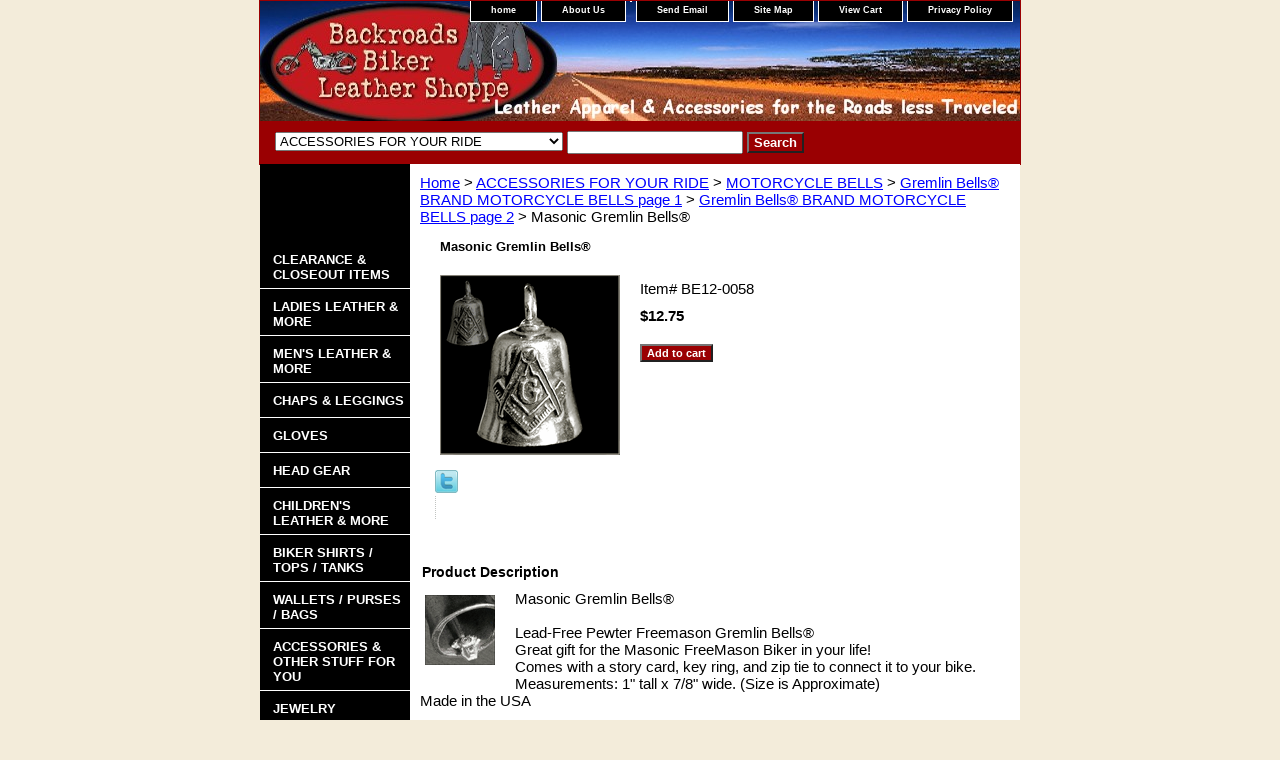

--- FILE ---
content_type: text/html
request_url: http://www.backroadsbikerleathershoppe.com/be120058.html
body_size: 5595
content:
<!DOCTYPE html PUBLIC "-//W3C//DTD XHTML 1.0 Strict//EN" "http://www.w3.org/TR/xhtml1/DTD/xhtml1-strict.dtd"><html><head>
<meta property="og:title" content="Masonic Gremlin Bells�" />
<meta property="og:type" content="product" />
<meta property="og:url" content="http://www.backroadsbikerleathershoppe.com/be120058.html" />
<meta property="og:image" content="https://sep.turbifycdn.com/ca/I/yhst-10263575232232_2263_389207173" />
<meta property="og:site_name" content="backroadsbikerleathershoppe.com" />
<meta property="fb:app_id" content="415056385194831" />
<script language="javascript">
document.getElementsByTagName('html')[0].setAttribute('xmlns:fb', 'http://www.facebook.com/2008/fbml');
</script>
<meta property="og:description" content="Masonic Gremlin Bells�

Lead-Free Pewter Freemason Gremlin Bells�
<BR>Great gift for the Masonic FreeMason Biker in your life!
<BR>Comes with a story card, key ring, and zip tie to connect it to your bike. 
<BR>Measurements: 1&quot; tall x 7/8&quot; wide. (Size is Approximate) 
<br>Made in the USA



" />
<title>Masonic Gremlin Bells�</title><meta name="Description" content="Masonic Gremlin Bells�

Lead-Free Pewter Freemason Gremlin Bells�
&lt;BR&gt;Great gift for the Masonic FreeMason Biker in your life!
&lt;BR&gt;Comes with a story card, key ring, and zip tie to connect it to your bike. 
&lt;BR&gt;Measurements: 1&quot; tall x 7/8&quot; wide. (Size is Approximate) 
&lt;br&gt;Made in the USA



" /><meta name="Keywords" content="motorcycle bells, gremlin bells, guardian bells, Masonic Gremlin Bells�" /><link rel="stylesheet" type="text/css" href="css-base.css" /><link rel="stylesheet" type="text/css" href="css-element.css" /><link rel="stylesheet" type="text/css" href="css-contents.css" /><link rel="stylesheet" type="text/css" href="css-edits.css" /></head><body class="vertical" id="itemtype"><script type="text/javascript" id="yfc_loader" src="https://turbifycdn.com/store/migration/loader-min-1.0.34.js?q=yhst-10263575232232&ts=1678639732&p=1&h=order.store.yahoo.net"></script> <div id="ys_superbar">
	   <div id="ys_cpers">
		<div id="yscp_welcome_msg"></div>
		<div id="yscp_signin_link"></div>
		<div id="yscp_myaccount_link"></div>
		<div id="yscp_signout_link"></div>
	   </div>
	   <div id="yfc_mini"></div>
	   <div class="ys_clear"></div>
	</div>
      <div id="container"><div id="header"><ul id="nav-general"><li><a href="index.html">home</a></li><li><a href="info.html">About Us</a></li><li></li><li><a href="mailto:info@backroadsbikerleathershoppe.com">Send Email</a></li><li><a href="ind.html">Site Map</a></li><li><a href="https://order.store.yahoo.net/yhst-10263575232232/cgi-bin/wg-order?yhst-10263575232232">View Cart</a></li><li><a href="privacypolicy.html">Privacy Policy</a></li></ul><br class="clear" /><h3 id="brandmark"><a href="index.html" title=""></a></h3></div><form id="searcharea" name="searcharea" action="nsearch.html" method="GET"><fieldset><label for="searchfield" class="labelfield"><select onchange="if (typeof YSB_AUTOCOMPLETE == 'object') { YSB_AUTOCOMPLETE.controller.setSuggestCategory(event); }" name="section"><option value="">All Categories</option><option value="clit">CLEARANCE & CLOSEOUT ITEMS </option><option value="lein">LADIES LEATHER & MORE </option><option value="mensleather1">MEN'S LEATHER & MORE </option><option value="leather-chaps-">CHAPS & LEGGINGS </option><option value="gloves">GLOVES </option><option value="headgear">HEAD GEAR </option><option value="childrens">CHILDREN'S LEATHER & MORE </option><option value="tshirts">BIKER SHIRTS / TOPS / TANKS </option><option value="lewapu">WALLETS / PURSES / BAGS </option><option value="acotst">ACCESSORIES & OTHER STUFF FOR YOU </option><option value="jewelry1">JEWELRY </option><option value="sugo">SUNGLASSES / GOGGLES </option><option value="embroidered-patches">EMBROIDERED PATCHES </option><option value="leforyomo" selected="selected" >ACCESSORIES FOR YOUR RIDE </option><option value="lethbrpade1">LETHAL THREAT BRAND DECALS </option><option value="paymentoptions">PAYMENT OPTIONS </option><option value="shop">SHIPPING OPTIONS </option><option value="re">RETURNS/REFUNDS/EXCHANGES </option><option value="lefaandin">LEATHER FACTS & INFORMATION </option><option value="siin">HOW TO MEASURE </option></select><input autocomplete="off" type="text" id="query" name="query" placeholder="" onkeyup="if (typeof YSB_AUTOCOMPLETE == 'object') { YSB_AUTOCOMPLETE.controller.suggest(event); }"></label><label for="searchsubmit" class="buttonlabel"><input type="submit" id="searchsubmit" class="ys_primary" value="Search" name="searchsubmit"><input type="hidden" value="yhst-10263575232232" name="vwcatalog"></label></fieldset></form>   <script type="text/javascript"> 
                    var isSafari = !!navigator.userAgent.match(/Version\/[\d\.]+.*Safari/); 
                    var isIOS = !!navigator.platform && /iPad|iPhone|iPod/.test(navigator.platform); 
                    if (isSafari && isIOS) { 
                        document.forms["searcharea"].onsubmit = function (searchAreaForm) { 
                            var elementsList = this.elements, queryString = '', url = '', action = this.action; 
                            for(var i = 0; i < elementsList.length; i++) { 
                                if (elementsList[i].name) { 
                                    if (queryString) { 
                                        queryString = queryString + "&" +  elementsList[i].name + "=" + encodeURIComponent(elementsList[i].value); 
                                    } else { 
                                        queryString = elementsList[i].name + "=" + encodeURIComponent(elementsList[i].value); 
                                    } 
                                } 
                            } 
                            if (action.indexOf("?") == -1) { 
                                action = action + "?"; 
                            } 
                            url = action + queryString; 
                            window.location.href = url; 
                            return false; 
                        } 
                    } 
                </script> 
        <div id="bodyshell"><div id="bodycontent"><div class="breadcrumbs"><a href="index.html">Home</a> &gt; <a href="leforyomo.html">ACCESSORIES FOR YOUR RIDE</a> &gt; <a href="gremlinbells.html">MOTORCYCLE BELLS</a> &gt; <a href="grbebrmobepa.html">Gremlin Bells� BRAND MOTORCYCLE BELLS page 1</a> &gt; <a href="grbebrmobe.html">Gremlin Bells&#174; BRAND MOTORCYCLE BELLS page 2</a> &gt; Masonic Gremlin Bells�</div><div id="contentarea"><div><h1 id="item-contenttitle">Masonic Gremlin Bells�</h1><div id="itemarea"><a href="https://sep.turbifycdn.com/ca/I/yhst-10263575232232_2263_389210892"><img src="https://sep.turbifycdn.com/ca/I/yhst-10263575232232_2263_389275657" width="180" height="180" border="0" hspace="0" vspace="0" alt="Masonic Gremlin Bells�" class="image-l" title="Masonic Gremlin Bells�" /></a><div class="itemform productInfo"><form method="POST" action="https://order.store.yahoo.net/yhst-10263575232232/cgi-bin/wg-order?yhst-10263575232232+be120058"><div class="code">Item# <em>BE12-0058</em></div><div class="price-bold">$12.75</div><input type="submit" value="Add to cart" class="ys_primary" title="Add to cart" /><input name="vwcatalog" type="hidden" value="yhst-10263575232232" /><input name="vwitem" type="hidden" value="be120058" /><input type="hidden" name=".autodone" value="http://www.backroadsbikerleathershoppe.com/be120058.html" /></form></div><div style="clear:both"></div><div class="ys_promoitempage" id="ys_promoitempage" itemid="be120058" itemcode="BE12-0058" categoryflag="0"></div>
<script language="javascript">
document.getElementsByTagName('html')[0].setAttribute('xmlns:og', 'http://opengraphprotocol.org/schema/');
</script>
<div id="ys_social_top_hr"></div>
<div id="ys_social_media">
<div id="ys_social_tweet">
<script language="javascript">function tweetwindowopen(url,width,height){var left=parseInt((screen.availWidth/2)-(width/2));var top=parseInt((screen.availHeight/2)-(height/2));var prop="width="+width+",height="+height+",left="+left+",top="+top+",screenX="+left+",screenY="+top;window.open(url,'tweetwindow',prop);}</script>
<a href="javascript:void(0);" title="Tweet"><img id="ys_social_custom_tweet_icon" src="https://s.turbifycdn.com/ae/store/secure/twitter.png" onClick="tweetwindowopen('https://twitter.com/share?count=none&text=Masonic+Gremlin+Bells%ae&url=http%3a//www.backroadsbikerleathershoppe.com/be120058.html',550, 514)"></a></div>
<!--[if gt IE 6]>
<div id="ys_social_v_separator"><img src="https://s.turbifycdn.com/ae/store/secure/v-separator.gif"></div>
<![endif]-->
<!--[if !IE]><!-->
<div id="ys_social_v_separator"><img src="https://s.turbifycdn.com/ae/store/secure/v-separator.gif"></div>
<!--<![endif]-->
<div id="ys_social_fblike">
<!--[if gt IE 6]>
<script language="javascript">
document.getElementsByTagName('html')[0].setAttribute('xmlns:fb', 'http://ogp.me/ns/fb#');
</script>
<div id="fb-root"></div><script>(function(d, s, id) {var js, fjs = d.getElementsByTagName(s)[0];if (d.getElementById(id)) return;js = d.createElement(s); js.id = id;js.src = '//connect.facebook.net/en_US/all.js#xfbml=1&appId=415056385194831';fjs.parentNode.insertBefore(js, fjs);}(document, 'script', 'facebook-jssdk'));</script><fb:like href="http://www.backroadsbikerleathershoppe.com/be120058.html" layout="standard" show_faces="false" width="350" action="like" colorscheme="light"></fb:like>
<![endif]-->
<!--[if !IE]><!-->
<script language="javascript">
document.getElementsByTagName('html')[0].setAttribute('xmlns:fb', 'http://ogp.me/ns/fb#');
</script>
<div id="fb-root"></div><script>(function(d, s, id) {var js, fjs = d.getElementsByTagName(s)[0];if (d.getElementById(id)) return;js = d.createElement(s); js.id = id;js.src = '//connect.facebook.net/en_US/all.js#xfbml=1&appId=415056385194831';fjs.parentNode.insertBefore(js, fjs);}(document, 'script', 'facebook-jssdk'));</script><fb:like href="http://www.backroadsbikerleathershoppe.com/be120058.html" layout="standard" show_faces="false" width="350" action="like" colorscheme="light"></fb:like>
<!--<![endif]-->
</div>
</div>
<div id="ys_social_bottom_hr"></div>
</div><div id="caption"><h2 id="itempage-captiontitle">Product Description</h2><a href="https://sep.turbifycdn.com/ca/I/yhst-10263575232232_2263_389291853"><img src="https://sep.turbifycdn.com/ca/I/yhst-10263575232232_2263_389350191" width="70" height="70" border="0" hspace="0" vspace="0" alt="Masonic Gremlin Bells�" class="image-l" title="Masonic Gremlin Bells�" /></a><div>Masonic Gremlin Bells�<br /><br />Lead-Free Pewter Freemason Gremlin Bells�
<BR>Great gift for the Masonic FreeMason Biker in your life!
<BR>Comes with a story card, key ring, and zip tie to connect it to your bike. 
<BR>Measurements: 1" tall x 7/8" wide. (Size is Approximate) 
<br>Made in the USA<br /><br /></div></div><br clear="all" /></div></div></div><div id="nav-product"><div id="htmltop"><br /><br /><script type="text/javascript" data-pp-pubid="591d70af3f" data-pp-placementtype="120x240"> (function (d, t) {
"use strict";
var s = d.getElementsByTagName(t)[0], n = d.createElement(t);
n.src = "//paypal.adtag.where.com/merchant.js";
s.parentNode.insertBefore(n, s);
}(document, "script"));
</script><br /><br /></div><ul><li><a href="clit.html" title="CLEARANCE &amp; CLOSEOUT ITEMS">CLEARANCE & CLOSEOUT ITEMS</a></li><li><a href="lein.html" title="LADIES LEATHER &amp; MORE">LADIES LEATHER & MORE</a></li><li><a href="mensleather1.html" title="MEN'S LEATHER &amp; MORE">MEN'S LEATHER & MORE</a></li><li><a href="leather-chaps-.html" title="CHAPS &amp; LEGGINGS">CHAPS & LEGGINGS</a></li><li><a href="gloves.html" title="GLOVES">GLOVES</a></li><li><a href="headgear.html" title="HEAD GEAR">HEAD GEAR</a></li><li><a href="childrens.html" title="CHILDREN'S LEATHER &amp; MORE">CHILDREN'S LEATHER & MORE</a></li><li><a href="tshirts.html" title="BIKER SHIRTS / TOPS / TANKS">BIKER SHIRTS / TOPS / TANKS</a></li><li><a href="lewapu.html" title="WALLETS / PURSES / BAGS">WALLETS / PURSES / BAGS</a></li><li><a href="acotst.html" title="ACCESSORIES &amp; OTHER STUFF FOR YOU">ACCESSORIES & OTHER STUFF FOR YOU</a></li><li><a href="jewelry1.html" title="JEWELRY">JEWELRY</a></li><li><a href="sugo.html" title="SUNGLASSES / GOGGLES">SUNGLASSES / GOGGLES</a></li><li><a href="embroidered-patches.html" title="EMBROIDERED PATCHES">EMBROIDERED PATCHES</a></li><li><a href="leforyomo.html" title="ACCESSORIES FOR YOUR RIDE">ACCESSORIES FOR YOUR RIDE</a></li><li><a href="lethbrpade1.html" title="LETHAL THREAT BRAND DECALS">LETHAL THREAT BRAND DECALS</a></li><li><a href="paymentoptions.html" title="PAYMENT OPTIONS">PAYMENT OPTIONS</a></li><li><a href="shop.html" title="SHIPPING OPTIONS">SHIPPING OPTIONS</a></li><li><a href="re.html" title="RETURNS/REFUNDS/EXCHANGES">RETURNS/REFUNDS/EXCHANGES</a></li><li><a href="lefaandin.html" title="LEATHER FACTS &amp; INFORMATION">LEATHER FACTS & INFORMATION</a></li><li><a href="siin.html" title="HOW TO MEASURE">HOW TO MEASURE</a></li></ul><div id="htmlbottom"><div id="badge" align="center"><a href="http://smallbusiness.yahoo.com/merchant/" target="_blank"><img src="http://us.i1.yimg.com/us.yimg.com/i/us/smallbiz/gr/ecomby1_small.gif" width="82" height="29" border="0" align="middle" alt="ecommerce provided by Yahoo! Small Business"/></a></div><br /><br /><script type="text/javascript" src="http://static.ak.connect.facebook.com/connect.php/en_US"></script><script type="text/javascript"><fb:fan profile_id="94975584638" stream="0" connections="0" logobar="1" width="200"></fb:fan><div style="font-size:8px; padding-left:10px"><a href="http://www.facebook.com/pages/Everly-IA/Backroads-Biker-Leather-Shoppe/94975584638">Backroads Biker Leather Shoppe</a> on Facebook</div></div></div></div><div id="footer"><span id="footer-links"><a href="index.html">home</a> | <a href="info.html">About Us</a> |  | <a href="mailto:info@backroadsbikerleathershoppe.com">Send Email</a> | <a href="ind.html">Site Map</a> | <a href="https://order.store.yahoo.net/yhst-10263575232232/cgi-bin/wg-order?yhst-10263575232232">View Cart</a> | <a href="privacypolicy.html">Privacy Policy</a></span><span id="copyright">Copyright � 2007 Backroads Biker Leather Shoppe All Rights Reserved.</span></div></div></body>
<script type="text/javascript">var PAGE_ATTRS = {'storeId': 'yhst-10263575232232', 'itemId': 'be120058', 'isOrderable': '1', 'name': 'Masonic Gremlin Bells', 'salePrice': '12.75', 'listPrice': '12.75', 'brand': '', 'model': '', 'promoted': '', 'createTime': '1690987165', 'modifiedTime': '1690987165', 'catNamePath': 'ACCESSORIES FOR YOUR RIDE > MOTORCYCLE BELLS > Gremlin Bells� BRAND MOTORCYCLE BELLS page 1 > Gremlin Bells&#174; BRAND MOTORCYCLE BELLS�', 'upc': ''};</script><script type="text/javascript">
csell_env = 'ue1';
 var storeCheckoutDomain = 'order.store.turbify.net';
</script>

<script type="text/javascript">
  function toOSTN(node){
    if(node.hasAttributes()){
      for (const attr of node.attributes) {
        node.setAttribute(attr.name,attr.value.replace(/(us-dc1-order|us-dc2-order|order)\.(store|stores)\.([a-z0-9-]+)\.(net|com)/g, storeCheckoutDomain));
      }
    }
  };
  document.addEventListener('readystatechange', event => {
  if(typeof storeCheckoutDomain != 'undefined' && storeCheckoutDomain != "order.store.turbify.net"){
    if (event.target.readyState === "interactive") {
      fromOSYN = document.getElementsByTagName('form');
        for (let i = 0; i < fromOSYN.length; i++) {
          toOSTN(fromOSYN[i]);
        }
      }
    }
  });
</script>
<script type="text/javascript">
// Begin Store Generated Code
 </script> <script type="text/javascript" src="https://s.turbifycdn.com/lq/ult/ylc_1.9.js" ></script> <script type="text/javascript" src="https://s.turbifycdn.com/ae/lib/smbiz/store/csell/beacon-a9518fc6e4.js" >
</script>
<script type="text/javascript">
// Begin Store Generated Code
 csell_page_data = {}; csell_page_rec_data = []; ts='TOK_STORE_ID';
</script>
<script type="text/javascript">
// Begin Store Generated Code
function csell_GLOBAL_INIT_TAG() { var csell_token_map = {}; csell_token_map['TOK_SPACEID'] = '2022276099'; csell_token_map['TOK_URL'] = ''; csell_token_map['TOK_STORE_ID'] = 'yhst-10263575232232'; csell_token_map['TOK_ITEM_ID_LIST'] = 'be120058'; csell_token_map['TOK_ORDER_HOST'] = 'order.store.turbify.net'; csell_token_map['TOK_BEACON_TYPE'] = 'prod'; csell_token_map['TOK_RAND_KEY'] = 't'; csell_token_map['TOK_IS_ORDERABLE'] = '1';  c = csell_page_data; var x = (typeof storeCheckoutDomain == 'string')?storeCheckoutDomain:'order.store.turbify.net'; var t = csell_token_map; c['s'] = t['TOK_SPACEID']; c['url'] = t['TOK_URL']; c['si'] = t[ts]; c['ii'] = t['TOK_ITEM_ID_LIST']; c['bt'] = t['TOK_BEACON_TYPE']; c['rnd'] = t['TOK_RAND_KEY']; c['io'] = t['TOK_IS_ORDERABLE']; YStore.addItemUrl = 'http%s://'+x+'/'+t[ts]+'/ymix/MetaController.html?eventName.addEvent&cartDS.shoppingcart_ROW0_m_orderItemVector_ROW0_m_itemId=%s&cartDS.shoppingcart_ROW0_m_orderItemVector_ROW0_m_quantity=1&ysco_key_cs_item=1&sectionId=ysco.cart&ysco_key_store_id='+t[ts]; } 
</script>
<script type="text/javascript">
// Begin Store Generated Code
function csell_REC_VIEW_TAG() {  var env = (typeof csell_env == 'string')?csell_env:'prod'; var p = csell_page_data; var a = '/sid='+p['si']+'/io='+p['io']+'/ii='+p['ii']+'/bt='+p['bt']+'-view'+'/en='+env; var r=Math.random(); YStore.CrossSellBeacon.renderBeaconWithRecData(p['url']+'/p/s='+p['s']+'/'+p['rnd']+'='+r+a); } 
</script>
<script type="text/javascript">
// Begin Store Generated Code
var csell_token_map = {}; csell_token_map['TOK_PAGE'] = 'p'; csell_token_map['TOK_CURR_SYM'] = '$'; csell_token_map['TOK_WS_URL'] = 'https://yhst-10263575232232.csell.store.turbify.net/cs/recommend?itemids=be120058&location=p'; csell_token_map['TOK_SHOW_CS_RECS'] = 'false';  var t = csell_token_map; csell_GLOBAL_INIT_TAG(); YStore.page = t['TOK_PAGE']; YStore.currencySymbol = t['TOK_CURR_SYM']; YStore.crossSellUrl = t['TOK_WS_URL']; YStore.showCSRecs = t['TOK_SHOW_CS_RECS']; </script> <script type="text/javascript" src="https://s.turbifycdn.com/ae/store/secure/recs-1.3.2.2.js" ></script> <script type="text/javascript" >
</script>
</html>
<!-- html108.prod.store.e1a.lumsb.com Tue Jan 20 03:45:12 PST 2026 -->
